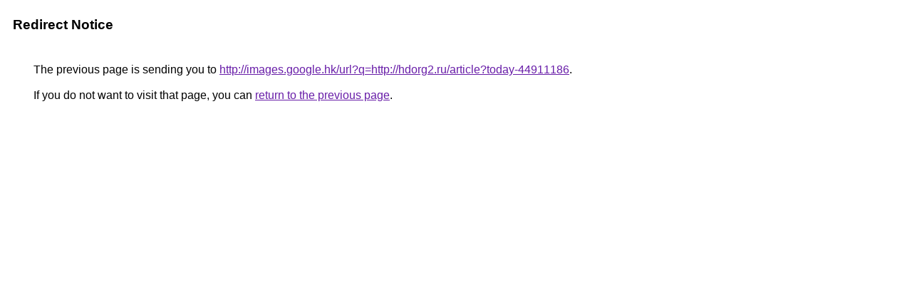

--- FILE ---
content_type: text/html; charset=UTF-8
request_url: http://clients1.google.ng/url?q=http://images.google.hk/url?q=http://hdorg2.ru/article?today-44911186
body_size: 866
content:
<html lang="en"><head><meta http-equiv="Content-Type" content="text/html; charset=UTF-8"><title>Redirect Notice</title><style>body,div,a{font-family:Roboto,Arial,sans-serif}body{background-color:var(--xhUGwc);margin-top:3px}div{color:var(--YLNNHc)}a:link{color:#681da8}a:visited{color:#681da8}a:active{color:#ea4335}div.mymGo{border-top:1px solid var(--gS5jXb);border-bottom:1px solid var(--gS5jXb);background:var(--aYn2S);margin-top:1em;width:100%}div.aXgaGb{padding:0.5em 0;margin-left:10px}div.fTk7vd{margin-left:35px;margin-top:35px}</style></head><body><div class="mymGo"><div class="aXgaGb"><font style="font-size:larger"><b>Redirect Notice</b></font></div></div><div class="fTk7vd">&nbsp;The previous page is sending you to <a href="http://images.google.hk/url?q=http://hdorg2.ru/article?today-44911186">http://images.google.hk/url?q=http://hdorg2.ru/article?today-44911186</a>.<br><br>&nbsp;If you do not want to visit that page, you can <a href="#" id="tsuid_L_dDaaT0FL3WptQP0oia2Q0_1">return to the previous page</a>.<script nonce="rX5-0nLub7iZc6hdT0jWCg">(function(){var id='tsuid_L_dDaaT0FL3WptQP0oia2Q0_1';(function(){document.getElementById(id).onclick=function(){window.history.back();return!1};}).call(this);})();(function(){var id='tsuid_L_dDaaT0FL3WptQP0oia2Q0_1';var ct='originlink';var oi='unauthorizedredirect';(function(){document.getElementById(id).onmousedown=function(){var b=document&&document.referrer,a="encodeURIComponent"in window?encodeURIComponent:escape,c="";b&&(c=a(b));(new Image).src="/url?sa=T&url="+c+"&oi="+a(oi)+"&ct="+a(ct);return!1};}).call(this);})();</script><br><br><br></div></body></html>